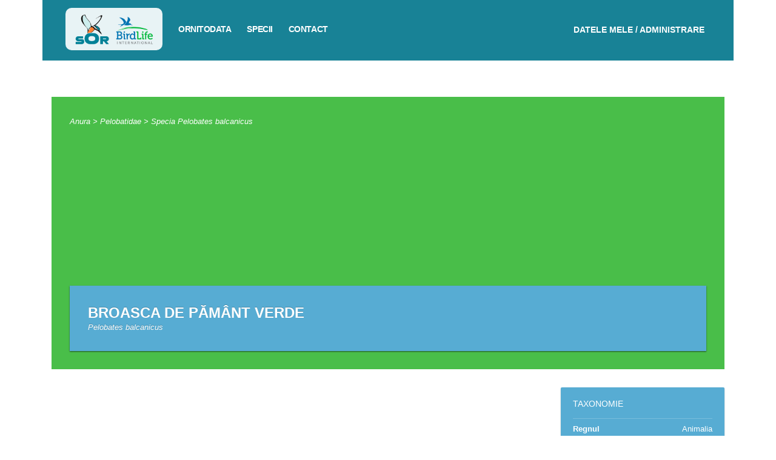

--- FILE ---
content_type: text/html; charset=UTF-8
request_url: https://pasaridinromania.sor.ro/specii/24218/broasca-de-pamant-verde-pelobates-balcanicus
body_size: 46195
content:
<!DOCTYPE html>
<html>
<head>
    <meta charset="utf-8">
    <meta http-equiv="X-UA-Compatible" content="IE=edge">
    <title>Ornitodata | Broasca de pământ verde</title>
    <!-- Tell the browser to be responsive to screen width -->
    <meta content="width=device-width, initial-scale=1, maximum-scale=1, user-scalable=no" name="viewport">
    <!-- Bootstrap 3.3.7 -->
    <link rel="stylesheet" href="https://pasaridinromania.sor.ro/vendor/adminlte/vendor/bootstrap/dist/css/bootstrap.min.css">
    <!-- Font Awesome -->
    <link rel="stylesheet" href="https://pasaridinromania.sor.ro/vendor/adminlte/vendor/font-awesome/css/all.min.css">
    <!-- Ionicons -->
    <link rel="stylesheet" href="https://pasaridinromania.sor.ro/vendor/adminlte/vendor/Ionicons/css/ionicons.min.css">

            <!-- Select2 -->
        <link rel="stylesheet" href="//cdnjs.cloudflare.com/ajax/libs/select2/4.0.3/css/select2.css">
    
    <!-- Theme style -->
    <link rel="stylesheet" href="https://pasaridinromania.sor.ro/vendor/adminlte/dist/css/AdminLTE.min.css">
    <!-- <link rel="stylesheet" href="https://pasaridinromania.sor.ro/vendor/sgdms/css/adminlte/custom.css"> -->
    <link rel="stylesheet" href="https://pasaridinromania.sor.ro/css/custom-adminlte.css">
    <link rel="stylesheet" href="https://pasaridinromania.sor.ro/css/retezat-specialisti.css">
    <link rel="stylesheet" href="https://pasaridinromania.sor.ro/css/sor-ornitodata.css?v=1">
    <link rel="stylesheet" href="https://pasaridinromania.sor.ro/css/sor-branding.css?v=1">

            <!-- DataTables with bootstrap 3 style -->
        <link rel="stylesheet" href="//cdn.datatables.net/v/bs/dt-1.10.18/datatables.min.css">
    
        <link rel="stylesheet"
          href="https://pasaridinromania.sor.ro/vendor/adminlte/dist/css/skins/skin-blue.min.css ">
    <link rel="stylesheet" href="https://pasaridinromania.sor.ro/css/bootstrap-image-gallery.css ">
<link rel="stylesheet" href="https://pasaridinromania.sor.ro/css/blueimp-gallery.min.css ">
<link rel="stylesheet" href="https://cdnjs.cloudflare.com/ajax/libs/bootstrap-datetimepicker/4.17.47/css/bootstrap-datetimepicker.min.css" />
<link rel="stylesheet" href="https://cdnjs.cloudflare.com/ajax/libs/bootstrap-daterangepicker/3.0.3/daterangepicker.css" />
<script type="text/javascript">
function randomGisNameGenerator(length)
{
    var randomChars = 'abcdefghijklmnopqrstuvwxyz';
    var result = '';
    for ( var i = 0; i < length; i++ ) {
        result += randomChars.charAt(Math.floor(Math.random() * randomChars.length));
    }
    return result;
}
function getEntryMapId(elem)
{
    var map = $(elem).closest('.gis-row').find('.sgdms-map');
    if(map.length) map = map[0];
    else map = null;

    return map ? $(map).attr('id') : '';
}
function selectedEntryElement(map_id, element_id)
{
    console.log('selected map = ', map_id, ' element = ', element_id);
    if(!map_id || !maps || !maps.length) return;
    maps.forEach(function(map, ind) {
        if(map.id == map_id)
        {
            map.layers.forEach(function(layer) {
                layer.elements.forEach(function(elem) {
                    if(parseInt(elem.id, 10) == parseInt(element_id,10) && parseInt(element_id, 10) != 0)
                    {
                        highlightElementColor(elem);
                    }
                    else
                    {
                        resetElementColor(elem, layer.options.color);
                    }
                });
            });
        }
    });
}
function resetHighlightMap(map_id)
{
    maps.forEach(function(map, ind) {
        if(map.id == map_id)
        {
            map.layers.forEach(function(layer) {
                layer.elements.forEach(function(elem) {
                    resetElementColor(elem, layer.options.color);
                });
            });
        }
    });
}
</script>
<script type="text/javascript">
var maps = [];
var googleMapsLoaded = false;

function dispatchDrawnItem(item)
{
    document.dispatchEvent(new CustomEvent('new-drawn-item', {detail: item}));
}
function getDrawnItemCoords(event)
{
    var coords = [];
    if(event.type == 'marker')
    {
        coords.push({lat: event.overlay.position.lat(), lng: event.overlay.position.lng()});
    }
    else
    {
        event.overlay.getPath().getArray().forEach(function(el, ind) {
            coords.push({lat: el.lat(), lng: el.lng()});
        });
    }

    return coords;
}
function getDrawnItemType(event)
{
    return event.type;
}
function mapsAddDrawnItem(map, element_type, coords)
{
    if(map.dm)
    {
        var opts = {};
        opts.geodesic = true;
        opts.editable = true;

        switch(element_type)
        {
            case 'marker':
                map.drawnItem = {};
                map.drawnItem.overlay = new google.maps.Marker({
                    position: {lat: coords[0].lat, lng: coords[0].lng},
                    icon: "https://ornitodata2.sor.ro/vendor/sgdms/img/map-pin-sgdms.png"
                });
                map.drawnItem.overlay.setMap(map.map);
                map.drawnItem.type = element_type;
                break;
            case 'polyline':
                //

                opts.strokeColor = "#F44024";
                opts.strokeOpacity = "1";
                opts.strokeWeight = "3";
                opts.path = coords;

                map.drawnItem = {};
                map.drawnItem.overlay = new google.maps.Polyline(opts);
                map.drawnItem.overlay.setMap(map.map);
                map.drawnItem.type = element_type;
                break;
            case 'polygon':
                //
                opts.fillColor = "#F44024";
                opts.fillOpacity = parseFloat("0.5");
                opts.strokeColor = "#F44024";
                opts.strokeOpacity = "1";
                opts.strokeWeight = "3";
                opts.path = coords;

                map.drawnItem = {};
                map.drawnItem.overlay = new google.maps.Polygon(opts);
                map.drawnItem.overlay.setMap(map.map);
                map.drawnItem.type = element_type;
                break;
        }
    }
}
function mapHideDrawnItem(map)
{
    if(map.dm)
    {
        map.dm.setMap(null);
        if(map.drawnItem)
        {
            map.drawnItem.overlay.setMap(null);
        }
    }
}
function drawEelementsOnMap(map_id, allowedTypes, field_id, field_slug)
{
    if($('#showMapBtn_'+map_id).is(':visible')) {
        eval('initMap_'+map_id+'()');
        $('#showMapBtn_'+map_id).hide();
    }
    if(typeof(maps) !== 'undefined')
    {
        maps.forEach(function(map, ind) {
            if(map.id == map_id) {
                if(map.dm)
                {
                    map.dm.setMap(map.map);
                    map.drawItems = [];
                }
                else
                {
                    var modes = [];
                    if(allowedTypes.includes('point')) modes.push('marker');
                    if(allowedTypes.includes('line')) modes.push('polyline');
                    if(allowedTypes.includes('polygon')) modes.push('polygon');

                    console.log('add marker??');
                    var drawingManager = new google.maps.drawing.DrawingManager({
                        drawingMode: google.maps.drawing.OverlayType.MARKER,
                        drawingControl: true,
                        drawingControlOptions: {
                            position: google.maps.ControlPosition.BOTTOM_CENTER,
                            drawingModes: modes
                        },
                        markerOptions: {icon: "https://ornitodata2.sor.ro/vendor/sgdms/img/map-pin-sgdms.png"},
                        polygonOptions: {
                            fillColor: "#F44024",
                            fillOpacity: parseFloat("0.5"),
                            strokeColor: "#F44024",
                            strokeOpacity: "1",
                            strokeWeight: "3",
                            clickable: false,
                            editable: true,
                            zIndex: 1
                        },
                        polylineOptions: {
                            strokeColor: "#F44024",
                            strokeOpacity: "1",
                            strokeWeight: "3",
                            clickable: false,
                            editable: true,
                            zIndex: 1
                        }
                    });
                    drawingManager.setMap(map.map);
                    map.dm = drawingManager;

                    // drawing events
                    google.maps.event.addListener(map.dm, 'overlaycomplete', function(event) {
                        //
                        if(map.drawnItem)
                        {
                            map.drawnItem.overlay.setMap(null);
                        }
                        map.drawnItem = event;

                        if(typeof field_slug !== 'undefined')
                        {
                            var item = {};
                            item.name = $('#gis-field-'+field_id+'-drawn-name').val();
                            item.type = 'draw-map';
                            item.element = event.type;
                            item.coords = getDrawnItemCoords(event);

                            $("input[name='"+field_slug+"']").val(JSON.stringify(item));
                        }
                    });

                    //
                    map.drawnItem = null;

                    //console.log(map);
                }
            }
        });
    }
}
function highlightElementColor(element)
{
    if(element.mapElement)
    {
        if(!Array.isArray(element.mapElement))
        {
            element.mapElement.setOptions({
                strokeColor: "#B22F1A",
                strokeOpacity: 1,
                strokeWeight: 4,
                fillColor: "#F44024",
                fillOpacity: 0.6
            });
        }
        else
        {
            element.mapElement.forEach(function(el)
            {
                el.setOptions({
                    strokeColor: "#B22F1A",
                    strokeOpacity: 1,
                    strokeWeight: 4,
                    fillColor: "#F44024",
                    fillOpacity: 0.6
                });
            });
        }
    }
    else
    {
        element.options.colors = {
            strokeColor: "#B22F1A",
            strokeOpacity: 1,
            strokeWeight: 4,
            fillColor: "#F44024",
            fillOpacity: 0.6
        }
    }
}
function resetElementColor(element, color)
{
    if(element.mapElement)
    {
        if(!Array.isArray(element.mapElement))
        {
            element.mapElement.setOptions({
                strokeColor: color,
                strokeOpacity: 0.8,
                strokeWeight: 2,
                fillColor: color,
                fillOpacity: 0.2
            });
        }
        else
        {
            element.mapElement.forEach(function(el)
            {
                el.setOptions({
                    strokeColor: color,
                    strokeOpacity: 0.8,
                    strokeWeight: 2,
                    fillColor: color,
                    fillOpacity: 0.2
                });
            });
        }
    }
}

function sgdmsInitMap()
{
    googleMapsLoaded = true;

    maps.forEach(function(el) {
        if(!el.options.hidden) {
            //console.log('load by google - ', el.id);
            eval(el.initFunction)();
        }
        else {
            document.getElementById('showMapBtn_'+el.id).style.display = 'block';
        }
    });
}

function addLayerToMap(layer, map)
{
    //console.log('adding elements to map (add layer function)', layer.elements.length);
    if(layer.elements.length)
    {
        layer.elements.forEach(function(el, ind)
        {
            el['mapElement'] = addElementToMap(el, map, layer);
        });
    }
}

function addElementToMap(elem, map, layer)
{
    var coords = [];
    var mapElement = null;
    if(!elem.coordinates || !elem.coordinates.length) return null;

    switch(elem.type)
    {
        case 'ST_Polygon':
            mapElement = getPolygonElement(elem, layer);
            break;
        case 'ST_Point':
            mapElement = getPointElement(elem, layer);
            break;
        case 'ST_LineString':
            mapElement = getLineElement(elem, layer);
            break;

        case 'ST_MultiPolygon':
            mapElement = getMultiPolygonElement(elem, layer);
            break;
        case 'ST_MultiPoint':
            mapElement = getMultiPointElement(elem, layer);
            break;
        case 'ST_MultiLineString':
            mapElement = getMultiLineElement(elem, layer);
            break;
    }
    if(mapElement)
    {
        if(!Array.isArray(mapElement))
        {
            mapElement.setMap(map);
            setInfoBox(map, mapElement, elem, layer);
        }
        else
        {
            mapElement.forEach(function(el)
            {
                el.setMap(map);
                setInfoBox(map, el, elem, layer);
            });
        }
    }

    return mapElement;
}
function setInfoBox(map, mapElement, elem, layer)
{
    google.maps.event.addListener(mapElement, 'click', function(event) {
        if(elem.options.infobox_ajax_url)
        {
            $.ajax({
                'url': elem.options.infobox_ajax_url
            })
            .done(function(data) {
                if(data)
                {
                    if(!map.infowindow)
                    {
                        map.infowindow = new google.maps.InfoWindow({
                          content: data
                        });
                    }
                    else
                    {
                        map.infowindow.setContent(data);
                    }

                    map.infowindow.setPosition(event.latLng);
                    map.infowindow.open(map);
                }
            });
        }
        else if(layer.options.infobox_ajax_url)
        {
            //console.log("GET DATA = ", layer.options.infobox_ajax_url + '/' + elem.id);
            $.ajax({
                'url': layer.options.infobox_ajax_url + '/' + elem.id
            })
            .done(function(data) {
                if(data)
                {
                    if(!map.infowindow)
                    {
                        map.infowindow = new google.maps.InfoWindow({
                          content: data
                        });
                    }
                    else
                    {
                        map.infowindow.setContent(data);
                    }

                    map.infowindow.setPosition(event.latLng);
                    map.infowindow.open(map);
                }
            });
        }
        else
        {
            var contentString = '<div id="infoBoxMap">'+elem.options.infoBox+'</div>';
            if(!map.infowindow)
            {
                map.infowindow = new google.maps.InfoWindow({
                  content: contentString
                });
            }
            else {
                map.infowindow.setContent(contentString);
            }

            map.infowindow.setPosition(event.latLng);
            map.infowindow.open(map);
        }
    });
}

function getMultiLineElement(elem, layer)
{
    var elems = [];
    var mapElem;
    elem.coordinates.forEach(function(el) {
        mapElem = getLineElement(elem, layer, el);

        elems.push(mapElem);
    });
    return elems;
}
function getLineElement(elem, layer, elemCoords)
{
    if(!elemCoords)
    {
        elemCoords = elem.coordinates;
    }
    var coords = [];
    elemCoords.forEach(function(el) {
        coords.push({lat: el[1], lng: el[0]});
    });

    var opts = {};
    if(elem.options && elem.options.colors)
    {
        opts = ele.options.colors;
    }
    else
    {
        opts = {
            strokeColor: layer.options.color,
            strokeOpacity: 0.8,
            strokeWeight: 2
        }
    }
    opts.path = coords;
    opts.geodesic = true;

    var mapElement = new google.maps.Polyline(opts);

    return mapElement;
}
function getMultiPointElement(elem, layer)
{
    var elems = [];
    var mapElem;
    elem.coordinates.forEach(function(el) {
        mapElem = new google.maps.Marker({
            position: {lat: el[1], lng: el[0]}
        });

        elems.push(mapElem)
    })
    return elems;
}

function getPointElement(elem, layer)
{
    var opts = {
        position: {lat: elem.coordinates[1], lng: elem.coordinates[0]}
    };
    if(elem.options && elem.options.icon)
    {
        opts.icon = elem.options.icon;
    }
    else
    {
        opts.icon = 'https://ornitodata2.sor.ro/vendor/sgdms/img/pins/'+layer.options.color.replace("#", "")+'.png';
        /*opts.icon = {
            path: "M25.8028618,1 C21.3463738,1 17.0729251,2.77010343 13.9215685,5.92113476 C10.7705372,9.07216609 9,13.3460485 9,17.8024281 C9,28.6850292 25.8021028,51 25.8021028,51 C25.8021028,51 42.6042056,28.6839448 42.6042056,17.8024281 C42.6042056,13.3463738 40.8336684,9.0724914 37.6826371,5.92113476 C34.5316057,2.77010343 30.2581571,1 25.8013437,1 L25.8028618,1 Z M25.7177225,25.2039197 C23.7014702,25.2039197 21.7678458,24.4029382 20.342134,22.9771938 C18.9164221,21.551482 18.1154081,19.6178576 18.1154081,17.6011715 C18.1154081,15.5849192 18.9163896,13.6512948 20.342134,12.225583 C21.7678458,10.7998712 23.7014702,9.99885709 25.7177225,9.99885709 C27.7344086,9.99885709 29.668033,10.7998386 31.0937448,12.225583 C32.5194566,13.6512948 33.3204707,15.5849192 33.3204707,17.6011715 C33.3204707,19.6178576 32.5194891,21.551482 31.0937448,22.9771938 C29.668033,24.4029056 27.7344086,25.2039197 25.7177225,25.2039197 Z",
            fillColor: layer.options.color,
            fillOpacity: 1,
            anchor: new google.maps.Point(
                26, //faBus.icon[0] / 2, // width
                50 //faBus.icon[1] // height
            ),
            strokeWeight: 1,
            strokeColor: "#ffffff",
            scale: 1
        };*/
    }
    var mapElement = new google.maps.Marker(opts);

    return mapElement;
}

function getPolygonElement(elem, layer, elemCoords)
{
    if(!elemCoords)
    {
        elemCoords = elem.coordinates;
    }
    var paths = [];
    var coords;
    elemCoords.forEach(function(coordSet) {
        coords = [];
        coordSet.forEach(function(el) {
            coords.push({lat: el[1], lng: el[0]});
        });
        paths.push(coords);
    });

    var opts = {};
    if(elem.options && elem.options.colors)
    {
        opts = elem.options.colors;
    }
    else
    {
        opts = {
            strokeColor: layer.options.color,
            strokeOpacity: parseFloat("1"),
            strokeWeight: parseFloat("3"),
            fillColor: layer.options.color,
            fillOpacity: parseFloat("0.5")
        };
    }
    opts.paths = paths;
    var mapElement = new google.maps.Polygon(opts);

    return mapElement;
}
function getMultiPolygonElement(elem, layer)
{
    //console.log("ELLLL", elem);
    var elems = [];

    elem.coordinates.forEach(function(el) {
        elems.push(getPolygonElement(elem, layer, el));
    });
    return elems;
}

function hideLayer(mapId, id)
{
    maps.forEach(function(map) {
        if(map.id === mapId)
        {
            map.layers[id].elements.forEach(function(el, ind) {
                if(!Array.isArray(el.mapElement))
                {
                    el.mapElement.setMap(null);
                }
                else
                {
                    el.mapElement.forEach(function(el) {
                        el.setMap(null);
                    });
                }
            });
        }
    });
}
function showLayer(mapId, id)
{
    maps.forEach(function(map) {
        if(map.id === mapId)
        {
            map.layers[id].elements.forEach(function(el, ind) {
                if(!Array.isArray(el.mapElement))
                {
                    el.mapElement.setMap(map.map);
                }
                else
                {
                    el.mapElement.forEach(function(el) {
                        el.setMap(map.map);
                    });
                }
            });
        }
    });
}
</script>
<script async defer src="https://maps.googleapis.com/maps/api/js?libraries=drawing&key=AIzaSyAu15fqzVcddMJFp4XFFahvzskZSy0ik94&callback=sgdmsInitMap"></script>

    
    <!--[if lt IE 9]>
    <script src="https://oss.maxcdn.com/html5shiv/3.7.3/html5shiv.min.js"></script>
    <script src="https://oss.maxcdn.com/respond/1.4.2/respond.min.js"></script>
    <![endif]-->

    <!-- Google Font -->
    <link rel="stylesheet" href="https://fonts.googleapis.com/css?family=Source+Sans+Pro:300,400,600,700,300italic,400italic,600italic">

    <link rel="stylesheet" href="https://cdnjs.cloudflare.com/ajax/libs/bootstrap-slider/10.6.1/css/bootstrap-slider.min.css" />
</head>
<body class="hold-transition skin-blue">

    <div class="container ornitodata2-wrapper">

        <div class="av-page-header"
                             style="background: #188296;"
                        >
            <ul id="mobile-nav" class="nav nav-pills nav-stacked" style="background: #fff; padding: 10px 0; display: none;">
                <li><a href="https://pasaridinromania.sor.ro/home" title="<b>Ornitodata</b>">Acasa</a></li>
                <li><a href="https://pasaridinromania.sor.ro/ornitodata" title="Ornitodata">Ornitodata</a></li>
                <li><a href="https://pasaridinromania.sor.ro/specii" title="Specii">Specii</a></li>
                <li><a href="https://pasaridinromania.sor.ro/contact" title="Contact">Contact</a></li>
            </ul>
            <div class="main-nav">
                <div class="logo">
                    <a href="https://pasaridinromania.sor.ro/home" title="<b>Ornitodata</b>"><img alt="Societatea Ornitologică Română" src="https://pasaridinromania.sor.ro/img/header-logo-sor.png"><img alt="Bird Life" src="https://pasaridinromania.sor.ro/img/header-logo-birdlife.png"></a>
                </div>
                                                                        
                <div class="login">
                    <a href="https://database.sor.ro" target="_blank">
                        <span>Datele mele / Administrare</span>
                    </a>
                </div>

                <nav>
                    <a class="menu-trigger" onclick="$('#mobile-nav').toggle();"><i class="glyphicon glyphicon-menu-hamburger"></i> Meniu</a>
                    <ul class="sor-new-menu">
                        <a href="https://pasaridinromania.sor.ro/ornitodata" title="Ornitodata">Ornitodata</a>
                        <a href="https://pasaridinromania.sor.ro/specii" title="Specii">Specii</a>
                        <a href="https://pasaridinromania.sor.ro/contact" title="Contact">Contact</a>
                    </ul>
                </nav>
            </div>
            <!-- END TOP NAVIGATION -->
                    </div>

        <!-- Content Header (Page header) -->
        <section class="content-header">
                    </section>

        <!-- Main content -->
        <section class="content">

                <div class="specii main">

        <!-- Main image/header -->
        <div class="big-pic  empty  "  >
                        <div class="locatie">
                <a href="https://pasaridinromania.sor.ro/specii?ordin=24185" title="Speciile din ordinul Anura">Anura</a> &gt;                <a href="https://pasaridinromania.sor.ro/specii?familie=24193" title="Speciile din familia Pelobatidae">Pelobatidae</a> &gt;                Specia Pelobates balcanicus
            </div>
            
                        <div class="title">
                <h1>Broasca de pământ verde</h1>
                <p>Pelobates balcanicus</p>
                
                            </div>
        </div>
        

        <!-- Box Taxonomie -->
                <div class="info-box">
            <span>Taxonomie<i class="icon-flow-tree"></i></span>
                            <p><strong>Regnul</strong>Animalia</p>
                                        <p><strong>Clasa</strong>Amphibia</p>
                                    <p><strong>Ordinul</strong><a href="https://pasaridinromania.sor.ro/specii?ordin=24185" title="Toate speciile din ordinul Anura">Anura</a></p>
                                    <p><strong>Familia</strong><a href="https://pasaridinromania.sor.ro/specii?familie=24193" title="Toate speciile din familia Pelobatidae">Pelobatidae</a></p>
                        <p><strong>Specia</strong> <i>Pelobates balcanicus</i></p>
        </div>
        
        
        <!-- Texte -->
        
        
        
        
        
        
        <!-- Harti jpeg -->
        

        <!-- Galerie foto -->
            </div>

        </section>
        <!-- /.content -->

        <div class="footer">
            <iframe src="//www.facebook.com/plugins/like.php?href=https://ornitodata2.sor.ro&amp;width&amp;layout=standard&amp;action=like&amp;show_faces=true&amp;share=true&amp;height=80" scrolling="no" frameborder="0" style="border:none; overflow:hidden; height:40px;" allowtransparency="true"></iframe>

            <div class="footer-links">
                <ul class="footer-links-ul">
                <p><strong>SOR</strong> - un portal dedicat cunoașterii speciilor de păsări din România: ecologie, distribuție și conservare</p>
                    <li><a href="https://pasaridinromania.sor.ro/web" title="SOR">SOR</a></li>
                    <li><a href="https://pasaridinromania.sor.ro/ornitodata" title="Ornitodata">Ornitodata</a></li>
                    <li><a href="https://pasaridinromania.sor.ro/specii" title="Specii">Specii</a></li>
                    <li><a href="https://pasaridinromania.sor.ro/contact" title="Contact">Contact</a></li>
                    <li><a href="https://pasaridinromania.sor.ro/termeni-si-conditii" title="Termeni și condiții">Termeni și condiții</a></li>
                </ul>
                <span class="copyright">Copyright 2014-2026</span>
                <figure><img src="https://pasaridinromania.sor.ro/img/header-logo-sor.png" style="height: 75px;" title="SOR" alt="SOR"><img src="https://pasaridinromania.sor.ro/img/header-logo-birdlife.png" style="height: 75px;" title="Bird Life" alt="Bird Life"></figure>
            </div>
        </div>

        <footer class="main-footer">
    <!-- To the right -->
    <div class="pull-right hidden-xs">
        Structured GIS Data Management System
    </div>
    <!-- Default to the left -->
    <strong>Copyright © 2018-2026 <a href="https://www.adworks.ro">AdWorks Media</a>.</strong> Toate drepturile rezervate
</footer>
<div id="blueimp-gallery" class="blueimp-gallery">
    <!-- The container for the modal slides -->
    <div class="slides"></div>
    <!-- Controls for the borderless lightbox -->
    <h3 class="title"></h3>
    <p class="description"></p>
    <a class="prev"><i class="glyphicon glyphicon-chevron-left"></i></a>
    <a class="next"><i class="glyphicon glyphicon-chevron-right"></i></a>
    <a class="close">×</a>
    <a class="play-pause"></a>
    <ol class="indicator"></ol>
    <!-- The modal dialog, which will be used to wrap the lightbox content -->
    <div class="modal fade">
        <div class="modal-dialog">
            <div class="modal-content">
                <div class="modal-header">
                    <button type="button" class="close" aria-hidden="true">&times;</button>
                    <h4 class="modal-title"></h4>
                </div>
                <div class="modal-body next"></div>
                <div class="modal-footer">
                    <button type="button" class="btn btn-default pull-left prev">
                        <i class="glyphicon glyphicon-chevron-left"></i>
                        Previous
                    </button>
                    <button type="button" class="btn btn-primary next">
                        Next
                        <i class="glyphicon glyphicon-chevron-right"></i>
                    </button>
                </div>
            </div>
        </div>
    </div>
</div>


        <!-- AddToAny BEGIN -->
        <script async src="https://static.addtoany.com/menu/page.js"></script>
        <!-- AddToAny END -->
        <div id="fb-root"></div>
        <script async defer crossorigin="anonymous" src="https://connect.facebook.net/en_US/sdk.js#xfbml=1&version=v8.0&appId=469903513034743&autoLogAppEvents=1" nonce="GKBodhmG"></script>
    </div>
    <!-- ./wrapper -->

<script src="https://pasaridinromania.sor.ro/vendor/adminlte/vendor/jquery/dist/jquery.min.js"></script>
<script type="text/javascript" src="https://code.jquery.com/ui/1.12.1/jquery-ui.js"></script>
<script type="text/javascript">
    $.fn.slider = null; // fix warning bootstrap-slider
</script>

<script src="https://pasaridinromania.sor.ro/vendor/adminlte/vendor/jquery/dist/jquery.slimscroll.min.js"></script>
<script src="https://pasaridinromania.sor.ro/vendor/adminlte/vendor/bootstrap/dist/js/bootstrap.min.js"></script>

    <!-- Select2 -->
    <script src="//cdnjs.cloudflare.com/ajax/libs/select2/4.0.3/js/select2.min.js"></script>

    <!-- DataTables with bootstrap 3 renderer -->
    <script src="//cdn.datatables.net/v/bs/dt-1.10.18/datatables.min.js"></script>

    <!-- ChartJS -->
    <script src="//cdnjs.cloudflare.com/ajax/libs/Chart.js/2.7.0/Chart.bundle.min.js"></script>

<script type="text/javascript" src="https://cdnjs.cloudflare.com/ajax/libs/bootstrap-slider/10.6.1/bootstrap-slider.js"></script>

    <script src="https://pasaridinromania.sor.ro/vendor/adminlte/dist/js/adminlte.min.js"></script>
    <script type="text/javascript" src="https://pasaridinromania.sor.ro/js/bootstrap-image-gallery.min.js"></script>
<script type="text/javascript" src="https://pasaridinromania.sor.ro/js/jquery.blueimp-gallery.min.js"></script>
<script type="text/javascript">
$(document).ready(function() {
    // - SUNET
    var audioCantec;
	$('.audio-player .audio-entry a.play-btn').unbind('click').click(function()
	{
		if( audioCantec !== undefined ) audioCantec.pause();

		audioCantec_id = parseInt( $(this).parent().attr('rel'), 10 );
		audioCantec = document.getElementById('audio-' + audioCantec_id);

		if( $(this).find('i').hasClass('glyphicon-play') )
		{
			audioCantec.addEventListener("loadedmetadata", function(_event) {
				audioCantec.play();
				$('#audio-entry-' + audioCantec_id).find('a.play-btn i').removeClass('glyphicon-play').addClass('glyphicon-pause');
			});
			audioCantec.addEventListener("ended", function(_event) {
				$('#audio-entry-' + audioCantec_id).find('a.play-btn i').removeClass('glyphicon-pause').addClass('glyphicon-play');
			});
			audioCantec.load();
		}
		else
		{
			audioCantec.pause();
		}
		$('.audio-player .audio-entry a.play-btn i').removeClass('glyphicon-play').removeClass('glyphicon-pause').addClass('glyphicon-play');
	});

    // - HARTI JPEG
    $('.harti-jpeg ul li a').unbind('click').click(function()
    {
        if( !$(this).hasClass('active') )
        {
            $(this).parent().parent().find('a').removeClass('active');
            $(this).addClass('active');

            $('#map-jpeg').attr('data-full', $(this).attr('data-full') );
            $('#map-jpeg').css('background-image', 'url(' + $(this).attr('data-main') + ')');

            $('#map-jpeg-title').html( $('#map-jpeg-title').attr('data-pre') + $(this).find('label').html() );
            $('#map-jpeg-bigger li a').attr('href', $(this).attr('data-full') );
            $('#map-jpeg-bigger li a').attr('data-title', $(this).attr('title') );
        }
    });

    $('.main a.gal').unbind('click').click(function()
    {
        $('.main .big-pic a.expand').trigger('click');
    });

    $('.main .big-pic a.expand').unbind('click').click(function()
    {
        $('#main-galerie-poze a.header').trigger('click');
    });

    // - galerie
    $('.gallery-slider').each(function()
    {
        var $ul = $(this).find('ul');
        var pic_width = parseInt( $ul.attr('data-width'), 10 );
        var gal_width = $(this).width();
        var ul_width = $ul.width();

        $(this).find('.next-container').unbind('click').click(function()
        {
            // - press next
            var $el = $(this);
            if( !$(this).hasClass('locked') )
            {
                $(this).addClass('locked');
                var left = Math.abs( parseInt( $ul.css('margin-left'), 10 ) );
                if( ul_width - left > gal_width )
                {
                    // - animate ?
                    var new_left = left += pic_width;
                    if( new_left + gal_width > ul_width ) new_left = ul_width - gal_width;
                    $ul.animate({'margin-left': "-" + new_left + "px"}, 300, function() { $el.removeClass('locked'); });
                } else $el.removeClass('locked');
            }
        });
        $(this).find('.prev-container').unbind('click').click(function()
        {
            // - press prev
            var $el = $(this);
            if( !$(this).hasClass('locked') )
            {
                $(this).addClass('locked');
                var left = Math.abs( parseInt( $ul.css('margin-left'), 10 ) );
                if( left > 0 )
                {
                    // - animate ?
                    var new_left = left -= pic_width;
                    if( new_left < 0 ) new_left = 0;
                    $ul.animate({'margin-left': "-" + new_left + "px"}, 300, function() { $el.removeClass('locked'); });
                } else $el.removeClass('locked');
            }
        });
    });
});
</script>

<div class="modal fade" id="modal-general" role="dialog" aria-hidden="true"></div>
<iframe id="general-frame" name="general-frame" style="width: 100%; background: yellow; height: 500px; display: none;"></iframe>


<script type="text/javascript" src="https://cdnjs.cloudflare.com/ajax/libs/moment.js/2.22.2/moment.js"></script>
<script type="text/javascript" src="https://cdnjs.cloudflare.com/ajax/libs/moment.js/2.22.2/locale/ro.js"></script>

<script type="text/javascript" src="https://cdnjs.cloudflare.com/ajax/libs/bootstrap-datetimepicker/4.17.47/js/bootstrap-datetimepicker.min.js"></script>
<script type="text/javascript" src="https://cdnjs.cloudflare.com/ajax/libs/bootstrap-daterangepicker/3.0.3/daterangepicker.js"></script>

<script src="https://cdn.ckeditor.com/4.12.1/standard/ckeditor.js"></script>

<script type="text/javascript">
function select2ajax_reinit(jqueryItem)
{
    jqueryItem.select2({
        placeholder: "- Selectează -",
        allowClear: true,
        ajax: {
            dataType: 'json',
            data: function(params) {
                var ret = {
                    q: params.term,
                    page: params.page || 1
                };

                var crrElem = $(this);

                var elems_included = crrElem.data('elems-included');
                if(elems_included)
                {
                    var elemItems = elems_included.split(',');
                    if(elemItems.length)
                    {
                        elemItems.forEach(function(val) {
                            var name = $(val).attr('name').replace("[]", "");
                            ret[name] = $(val).val();
                        });
                    }
                }
                return ret;
            },
            delay: 250,
            processResults: function(data) {
                return {
                    results: data.results,
                    pagination: data.pagination
                }
            }
        }
    });
}
function init_jquery_inputs()
{
    // - simple ajax loading
    $('select.select2').select2({
        placeholder: "- Selectează -",
        allowClear: true
    });

    // - select2 cu ajax loading
    select2ajax_reinit($('select.select2ajax'));

    // - init select2observers
    $('.select2observers').select2({
        tags: true,
        tokenSeparators: [","],
        multiple: true,
        ajax: {
            url: 'https://pasaridinromania.sor.ro/observer/select2/observer',
            dataType: 'json',
            data: function(params) {
                return {
                    q: params.term,
                    page: params.page || 1
                };
            },
            delay: 250,
            processResults: function(data) {
                return {
                    results: data.results,
                    pagination: data.pagination
                }
            }
        }
    })
    .on('select2:unselecting', function(e){
        // before removing tag we check option element of tag and 
        // if it has property 'locked' we will create error to prevent all select2 functionality
        if ($(e.params.args.data.element).attr('locked')) {
            e.preventDefault();
        }
     });

    // - Date picker
    $('.input-date').datetimepicker({
        format: 'DD.MM.YYYY'
    });
    // - Date range
    $('.input-date-range').daterangepicker({
        autoUpdateInput: false,
        ranges: {
            'Azi': [moment().startOf('day'), moment()],
            'ieri': [moment().subtract(1, 'days'), moment().subtract(1, 'days')],
            'Ultimele 7 zile': [moment().subtract(6, 'days'), moment()],
            'Ultimele 30 de zile': [moment().subtract(29, 'days'), moment()],
            'Luna aceasta': [moment().startOf('month'), moment().endOf('month')],
            'Ultima lună': [moment().subtract(1, 'month').startOf('month'), moment().subtract(1, 'month').endOf('month')]
        },
        locale: {
            format: 'DD.MM.YYYY',
            customRangeLabel: 'Alege perioada'
        }
    });
    $('.input-date-range').on('apply.daterangepicker', function(ev, picker) {
        console.log('date update', picker);
        $(this).val(picker.startDate.format(picker.locale.format) + ' - ' + picker.endDate.format(picker.locale.format));
    });

    // - Time picker
    $('.input-time').datetimepicker({
        format: 'HH:mm:ss'
    });

    // - DateTime picker
    $('.input-datetime').datetimepicker({
        format: 'DD.MM.YYYY HH:mm:ss'
    });
    // - DateTime range
    $('.input-datetime-range').daterangepicker({
        timePicker: true,
        timePicker24Hour: true,
        timePickerIncrement: 5,
        autoUpdateInput: false,
        ranges: {
            'Azi': [moment().startOf('day'), moment()],
            'ieri': [moment().subtract(1, 'days'), moment().subtract(1, 'days')],
            'Ultimele 7 zile': [moment().subtract(6, 'days'), moment()],
            'Ultimele 30 de zile': [moment().subtract(29, 'days'), moment()],
            'Luna aceasta': [moment().startOf('month'), moment().endOf('month')],
            'Ultima lună': [moment().subtract(1, 'month').startOf('month'), moment().subtract(1, 'month').endOf('month')]
        },
        locale: {
            format: 'DD.MM.YYYY HH:mm',
            customRangeLabel: 'Alege perioada'
        }
    });
    $('.input-datetime-range').on('apply.daterangepicker', function(ev, picker) {
        $(this).val(picker.startDate.format(picker.locale.format) + ' - ' + picker.endDate.format(picker.locale.format));
    });

    // - slider
    $('.slider').each(function(id, elem) {
        if($(elem).hasClass('slider-horizontal') || $(elem).hasClass('slider-vertical'))
        {
            $(elem).bootstrapSlider('refresh');
        }
        else
        {
            $(elem).bootstrapSlider();
        }
    });

    // -
    $('.google-map-layer').on('change', function() {
        if($(this).is(':checked'))
        {
            showLayer($(this).data('map-id'), $(this).data('layer-id'));

        }
        else
        {
            hideLayer($(this).data('map-id'), $(this).data('layer-id'));
        }
    });

    // - load iframe src to update modal
    $('.modal-trigger').unbind('click').on('click', function() {
        console.log('Trigger modal from ', $(this).data('url'));
        $('#general-frame').attr('src', $(this).data('url'));
        $('#modal-general').modal({backdrop: 'static', keyboard: false});
    });

    // - select all
    $("input[type='checkbox'].select-all").on('change', function() {
        $("input[type='checkbox']." + $(this).data('selection-class') + ", input[type='checkbox'].select-all").prop('checked', $(this).is(':checked'));
        $("input[type='checkbox']." + $(this).data('selection-class')).trigger('change');
    });
    $('.clear-selection').on('click', function() {
        $("input[type='checkbox']." + $(this).data('selection-class') + ", input[type='checkbox'].select-all").prop('checked', false);
        $("input[type='checkbox']." + $(this).data('selection-class')).trigger('change');
    });
}

$(document).ready(function() {
    init_jquery_inputs();

    // - .per-page-change (items per page in liste - general) requires: "data-route" "data-query" (route url and query string)
    $('.per-page-change').on('change', function() {
        var route = $(this).data('route');
        var query = $(this).data('query');
        var val = $(this).val();

        if(query) query += '&';
        query += 'perPage='+val;

        window.location.href = route+'?'+query;
    });

    // - disables unused elements in a form
    $('form.disable-unused').on('submit', function() {
        $.each($(this)[0].elements, function(index, elem) {
            if(!elem.value) {
                elem.disabled = true;
            }
        });
    });

    // - set sortings for every .sorting-tr
    $('.sorting-tr > th.sorting').each(function(el) {
        var val = $(this).data('filter-value');
        if(val === 'asc') $(this).addClass('sorting_asc').removeClass('sorting');
        if(val === 'desc') $(this).addClass('sorting_desc').removeClass('sorting');
    });

    // - list-sorting - check campaigns/partials/_list.blade.php for required params
    $('.sorting-tr > th').on('click', function(event) {
        var filter_param = $(this).data('filter-param');
        var route = $(this).parent().data('sorting-route');
        var query = $(this).parent().data('sorting-query');
        var val = $(this).data('filter-value');

        var new_val = 'asc';
        if(val === 'asc') new_val = 'desc';

        if(query) query += '&';
        query += filter_param+'='+new_val;

        if(filter_param)
        {
            window.location.href = route+'?'+query;
        }
    });

    // - sortable
    $('.sortable').sortable({
        handle: '.sortable-handle',
        itemSelector: 'tr',
        axis: 'y',
        containment: 'parent',
        update: function() {
            var order = $(this).sortable('serialize');
            var ids = order.match(/\d+/g).map(Number);
            var refresh_page = get_bool_value($(this).data('sort-refresh'));

            $.ajax({
                url: $(this).data('sort-url'),
                type: 'post',
                data: {
                    order: ids.join(','),
                    refresh_page: refresh_page,
                    _token: 'MOCHrjmen3vcm2dEH4nTb8uIHxEhyz2K7Fmo5auB'
                }
            })
            .done(function(data) {
                if(refresh_page) {
                    window.location.reload();
                }
            });
        }
    });

    // - clear modal-general on close
    $('#modal-general').on('hidden.bs.modal', function() {
        $('#modal-general').html('');
    });

    // - update field size
    $('.update-field-size').on('change', function() {
        $.get($(this).data('url') + '/' + $(this).val());
    });

    // - collapsable
    $('.collapsable').on('hidden.bs.collapse', function() {
        if(!$(this).hasClass('in'))
        {
            var sign = $('.btn-collapsing[data-target="#'+$(this).attr('id')+'"]').find('i.fa');
            sign.removeClass('fa-minus');
            sign.addClass('fa-plus');
        }
    });
    $('.collapsable').on('shown.bs.collapse', function() {
        if($(this).hasClass('in'))
        {
            var sign = $('.btn-collapsing[data-target="#'+$(this).attr('id')+'"]').find('i.fa');
            sign.removeClass('fa-plus');
            sign.addClass('fa-minus');
        }
    });

   

    // - delete field data (edit form)
    $('.delete-field-data').unbind('click').on('click', function() {
        $("input[name='_delete_oldfile_"+$(this).data('field-slug')+"_"+$(this).data('item-index')+"']").val(1);
        $('.file-'+$(this).data('field-slug')+'-'+$(this).data('item-index')).find('.display-element').hide();
        $('.file-'+$(this).data('field-slug')+'-'+$(this).data('item-index')).find('.element-deleted').show();
    });
    // - undo file delete
    $('.undo-file-delete').unbind('click').on('click', function() {
        $("input[name='_delete_oldfile_"+$(this).data('field-slug')+"_"+$(this).data('item-index')+"']").val(0);
        $('.file-'+$(this).data('field-slug')+'-'+$(this).data('item-index')).find('.display-element').show();
        $('.file-'+$(this).data('field-slug')+'-'+$(this).data('item-index')).find('.element-deleted').hide();
    });
});

function update_modal_general()
{
    console.log('modal general update triggered');
    $('#modal-general').html( $('#general-frame').contents().find("body").html() );

    if(typeof modal_document_ready === 'function')
    {
        modal_document_ready();
    }

    if(typeof modal_map_update === 'function')
    {
        console.log('modal map exists, trigger modal map update?');
        setTimeout(function() {
            modal_map_update();
        }, 200);
    }
}

function get_bool_value(str)
{
    if(typeof str === 'string') str = str.toLowerCase();
    if(str === 'true' || str === '1' || str === 1 || str === true || str === 'yes') return true;
    return false;
}

function close_modal_general()
{
    console.log('modal general - close');
    $('#modal-general').html('');
    $('#modal-general').modal('hide');
}
</script>
    
</body>
</html>
